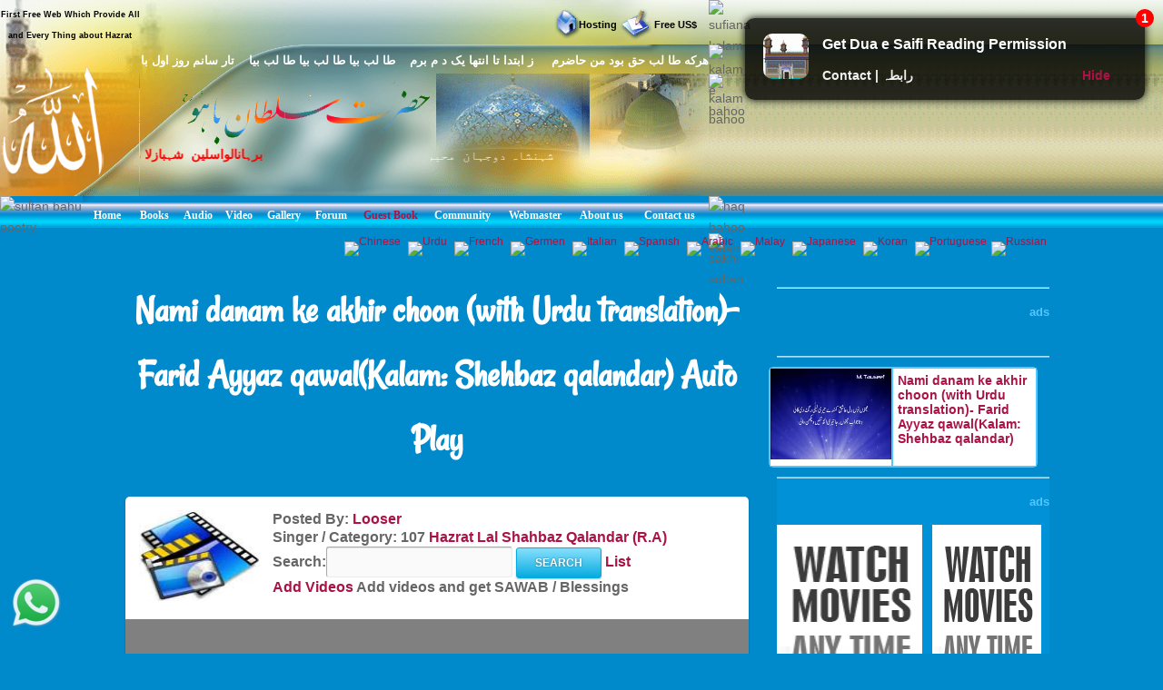

--- FILE ---
content_type: text/html; charset=UTF-8
request_url: https://www.hazratsultanbahu.com/video/auto-play-naat-sharif-live-videos/-Nami-danam-ke-akhir-choon-(with-Urdu-translation)--Farid-Ayyaz-qawal(Kalam:-Shehbaz-qalandar)/Hazrat-Lal-Shahbaz-Qalandar-(R.A)/online/d/3891/2/web!video!all-naat-sharif-naat-khawan!Urdu-Punjabi!28!0!/
body_size: 395
content:
<script> self.location='https://video.hazratsultanbahu.com/video/auto-play-naat-sharif-live-videos/-Nami-danam-ke-akhir-choon-(with-Urdu-translation)--Farid-Ayyaz-qawal(Kalam:-Shehbaz-qalandar)/Hazrat-Lal-Shahbaz-Qalandar-(R.A)/online/d/3891/2/web!video!all-naat-sharif-naat-khawan!Urdu-Punjabi!28!0!/';</script><script defer src="https://static.cloudflareinsights.com/beacon.min.js/vcd15cbe7772f49c399c6a5babf22c1241717689176015" integrity="sha512-ZpsOmlRQV6y907TI0dKBHq9Md29nnaEIPlkf84rnaERnq6zvWvPUqr2ft8M1aS28oN72PdrCzSjY4U6VaAw1EQ==" data-cf-beacon='{"version":"2024.11.0","token":"cd6e4c888de24563b03d6086f832e948","r":1,"server_timing":{"name":{"cfCacheStatus":true,"cfEdge":true,"cfExtPri":true,"cfL4":true,"cfOrigin":true,"cfSpeedBrain":true},"location_startswith":null}}' crossorigin="anonymous"></script>
